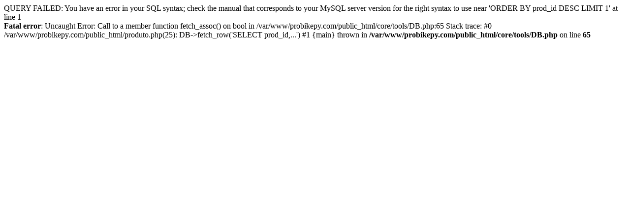

--- FILE ---
content_type: text/html; charset=UTF-8
request_url: https://www.probikepy.com/produto/reparo-rock-shox-judy-200hrs/
body_size: 114
content:
QUERY FAILED: You have an error in your SQL syntax; check the manual that corresponds to your MySQL server version for the right syntax to use near 'ORDER BY prod_id DESC LIMIT 1' at line 1<br />
<b>Fatal error</b>:  Uncaught Error: Call to a member function fetch_assoc() on bool in /var/www/probikepy.com/public_html/core/tools/DB.php:65
Stack trace:
#0 /var/www/probikepy.com/public_html/produto.php(25): DB-&gt;fetch_row('SELECT prod_id,...')
#1 {main}
  thrown in <b>/var/www/probikepy.com/public_html/core/tools/DB.php</b> on line <b>65</b><br />
